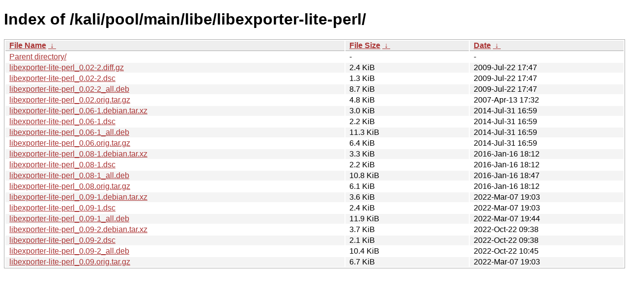

--- FILE ---
content_type: text/html
request_url: https://old.kali.org/kali/pool/main/libe/libexporter-lite-perl/?C=N&O=A
body_size: 1147
content:
<!DOCTYPE html><html><head><meta http-equiv="content-type" content="text/html; charset=utf-8"><meta name="viewport" content="width=device-width"><style type="text/css">body,html {background:#fff;font-family:"Bitstream Vera Sans","Lucida Grande","Lucida Sans Unicode",Lucidux,Verdana,Lucida,sans-serif;}tr:nth-child(even) {background:#f4f4f4;}th,td {padding:0.1em 0.5em;}th {text-align:left;font-weight:bold;background:#eee;border-bottom:1px solid #aaa;}#list {border:1px solid #aaa;width:100%;}a {color:#a33;}a:hover {color:#e33;}</style>

<title>Index of /kali/pool/main/libe/libexporter-lite-perl/</title>
</head><body><h1>Index of /kali/pool/main/libe/libexporter-lite-perl/</h1>
<table id="list"><thead><tr><th style="width:55%"><a href="?C=N&amp;O=A">File Name</a>&nbsp;<a href="?C=N&amp;O=D">&nbsp;&darr;&nbsp;</a></th><th style="width:20%"><a href="?C=S&amp;O=A">File Size</a>&nbsp;<a href="?C=S&amp;O=D">&nbsp;&darr;&nbsp;</a></th><th style="width:25%"><a href="?C=M&amp;O=A">Date</a>&nbsp;<a href="?C=M&amp;O=D">&nbsp;&darr;&nbsp;</a></th></tr></thead>
<tbody><tr><td class="link"><a href="../">Parent directory/</a></td><td class="size">-</td><td class="date">-</td></tr>
<tr><td class="link"><a href="libexporter-lite-perl_0.02-2.diff.gz" title="libexporter-lite-perl_0.02-2.diff.gz">libexporter-lite-perl_0.02-2.diff.gz</a></td><td class="size">2.4 KiB</td><td class="date">2009-Jul-22 17:47</td></tr>
<tr><td class="link"><a href="libexporter-lite-perl_0.02-2.dsc" title="libexporter-lite-perl_0.02-2.dsc">libexporter-lite-perl_0.02-2.dsc</a></td><td class="size">1.3 KiB</td><td class="date">2009-Jul-22 17:47</td></tr>
<tr><td class="link"><a href="libexporter-lite-perl_0.02-2_all.deb" title="libexporter-lite-perl_0.02-2_all.deb">libexporter-lite-perl_0.02-2_all.deb</a></td><td class="size">8.7 KiB</td><td class="date">2009-Jul-22 17:47</td></tr>
<tr><td class="link"><a href="libexporter-lite-perl_0.02.orig.tar.gz" title="libexporter-lite-perl_0.02.orig.tar.gz">libexporter-lite-perl_0.02.orig.tar.gz</a></td><td class="size">4.8 KiB</td><td class="date">2007-Apr-13 17:32</td></tr>
<tr><td class="link"><a href="libexporter-lite-perl_0.06-1.debian.tar.xz" title="libexporter-lite-perl_0.06-1.debian.tar.xz">libexporter-lite-perl_0.06-1.debian.tar.xz</a></td><td class="size">3.0 KiB</td><td class="date">2014-Jul-31 16:59</td></tr>
<tr><td class="link"><a href="libexporter-lite-perl_0.06-1.dsc" title="libexporter-lite-perl_0.06-1.dsc">libexporter-lite-perl_0.06-1.dsc</a></td><td class="size">2.2 KiB</td><td class="date">2014-Jul-31 16:59</td></tr>
<tr><td class="link"><a href="libexporter-lite-perl_0.06-1_all.deb" title="libexporter-lite-perl_0.06-1_all.deb">libexporter-lite-perl_0.06-1_all.deb</a></td><td class="size">11.3 KiB</td><td class="date">2014-Jul-31 16:59</td></tr>
<tr><td class="link"><a href="libexporter-lite-perl_0.06.orig.tar.gz" title="libexporter-lite-perl_0.06.orig.tar.gz">libexporter-lite-perl_0.06.orig.tar.gz</a></td><td class="size">6.4 KiB</td><td class="date">2014-Jul-31 16:59</td></tr>
<tr><td class="link"><a href="libexporter-lite-perl_0.08-1.debian.tar.xz" title="libexporter-lite-perl_0.08-1.debian.tar.xz">libexporter-lite-perl_0.08-1.debian.tar.xz</a></td><td class="size">3.3 KiB</td><td class="date">2016-Jan-16 18:12</td></tr>
<tr><td class="link"><a href="libexporter-lite-perl_0.08-1.dsc" title="libexporter-lite-perl_0.08-1.dsc">libexporter-lite-perl_0.08-1.dsc</a></td><td class="size">2.2 KiB</td><td class="date">2016-Jan-16 18:12</td></tr>
<tr><td class="link"><a href="libexporter-lite-perl_0.08-1_all.deb" title="libexporter-lite-perl_0.08-1_all.deb">libexporter-lite-perl_0.08-1_all.deb</a></td><td class="size">10.8 KiB</td><td class="date">2016-Jan-16 18:47</td></tr>
<tr><td class="link"><a href="libexporter-lite-perl_0.08.orig.tar.gz" title="libexporter-lite-perl_0.08.orig.tar.gz">libexporter-lite-perl_0.08.orig.tar.gz</a></td><td class="size">6.1 KiB</td><td class="date">2016-Jan-16 18:12</td></tr>
<tr><td class="link"><a href="libexporter-lite-perl_0.09-1.debian.tar.xz" title="libexporter-lite-perl_0.09-1.debian.tar.xz">libexporter-lite-perl_0.09-1.debian.tar.xz</a></td><td class="size">3.6 KiB</td><td class="date">2022-Mar-07 19:03</td></tr>
<tr><td class="link"><a href="libexporter-lite-perl_0.09-1.dsc" title="libexporter-lite-perl_0.09-1.dsc">libexporter-lite-perl_0.09-1.dsc</a></td><td class="size">2.4 KiB</td><td class="date">2022-Mar-07 19:03</td></tr>
<tr><td class="link"><a href="libexporter-lite-perl_0.09-1_all.deb" title="libexporter-lite-perl_0.09-1_all.deb">libexporter-lite-perl_0.09-1_all.deb</a></td><td class="size">11.9 KiB</td><td class="date">2022-Mar-07 19:44</td></tr>
<tr><td class="link"><a href="libexporter-lite-perl_0.09-2.debian.tar.xz" title="libexporter-lite-perl_0.09-2.debian.tar.xz">libexporter-lite-perl_0.09-2.debian.tar.xz</a></td><td class="size">3.7 KiB</td><td class="date">2022-Oct-22 09:38</td></tr>
<tr><td class="link"><a href="libexporter-lite-perl_0.09-2.dsc" title="libexporter-lite-perl_0.09-2.dsc">libexporter-lite-perl_0.09-2.dsc</a></td><td class="size">2.1 KiB</td><td class="date">2022-Oct-22 09:38</td></tr>
<tr><td class="link"><a href="libexporter-lite-perl_0.09-2_all.deb" title="libexporter-lite-perl_0.09-2_all.deb">libexporter-lite-perl_0.09-2_all.deb</a></td><td class="size">10.4 KiB</td><td class="date">2022-Oct-22 10:45</td></tr>
<tr><td class="link"><a href="libexporter-lite-perl_0.09.orig.tar.gz" title="libexporter-lite-perl_0.09.orig.tar.gz">libexporter-lite-perl_0.09.orig.tar.gz</a></td><td class="size">6.7 KiB</td><td class="date">2022-Mar-07 19:03</td></tr>
</tbody></table></body></html>